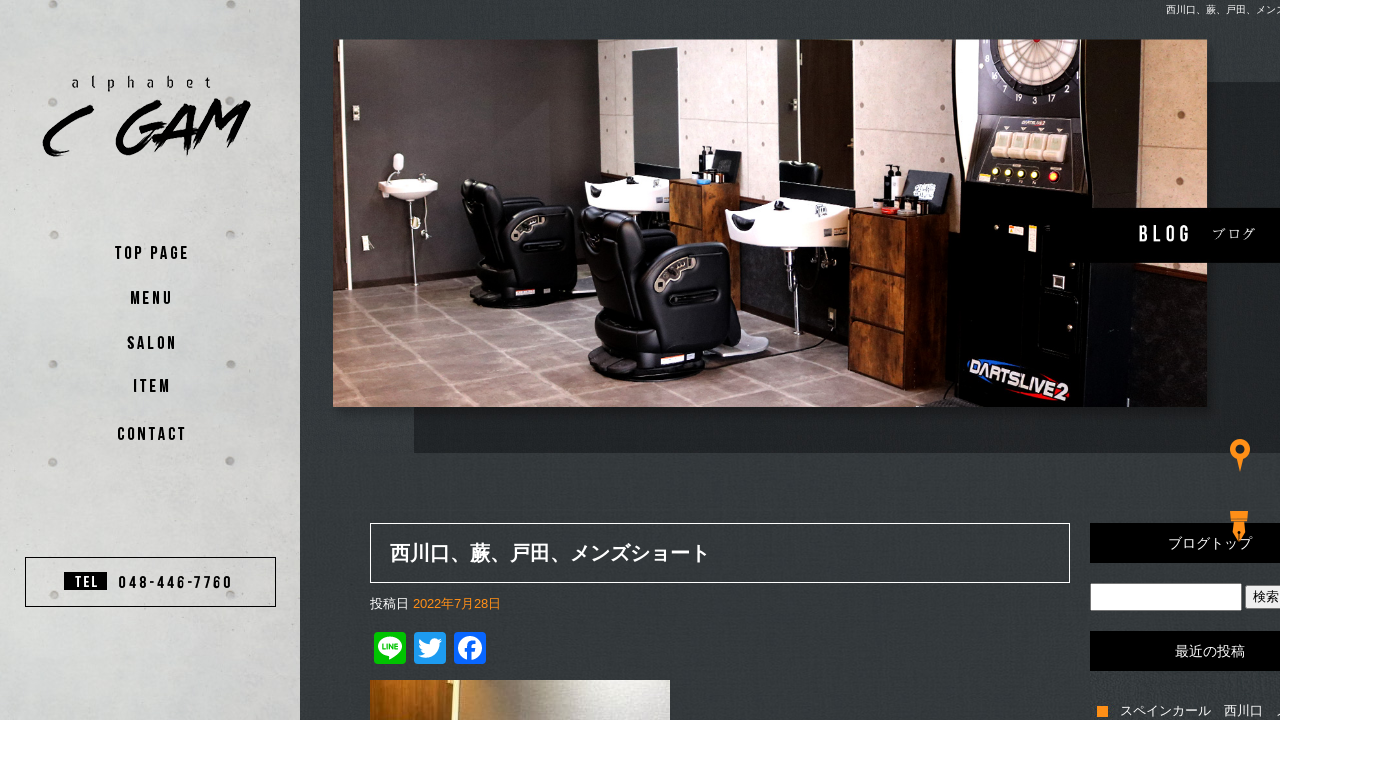

--- FILE ---
content_type: text/html; charset=UTF-8
request_url: https://www.c-gam.com/archives/742
body_size: 6822
content:
<!DOCTYPE html>
<html lang="ja">
<head>
<meta charset="UTF-8" />
<meta name="viewport" content="width=1400">
<meta name="format-detection" content="telephone=no">
<title>  西川口、蕨、戸田、メンズショート | alphabetC gam</title>
<link rel="profile" href="https://gmpg.org/xfn/11" />
<link rel="stylesheet" type="text/css" media="all" href="https://www.c-gam.com/60013132/wp-content/themes/multipress/style.css" />
<link rel="stylesheet" type="text/css" media="all" href="https://www.c-gam.com/60013132/wp-content/themes/multipress/theme.css" />
<link rel="stylesheet" type="text/css" media="all" href="https://www.c-gam.com/60013132/wp-content/themes/multipress/common.css" />
<link rel="icon" href="https://www.c-gam.com/favicon.ico" />
<link rel="apple-touch-icon" type="image/png" sizes="240x240" href="/apple-touch-icon.png">
<link rel="stylesheet" type="text/css" media="all" href="/files/files_2column.css" />
<link rel="stylesheet" type="text/css" media="all" href="/files/files_common.css" />
<link rel="stylesheet" type="text/css" media="all" href="/files/files_pc.css" />

<link rel="pingback" href="https://www.c-gam.com/60013132/xmlrpc.php" />
<link rel='dns-prefetch' href='//s.w.org' />
<link rel="alternate" type="application/rss+xml" title="alphabetC gam &raquo; フィード" href="https://www.c-gam.com/feed" />
<link rel="alternate" type="application/rss+xml" title="alphabetC gam &raquo; コメントフィード" href="https://www.c-gam.com/comments/feed" />
		<script type="text/javascript">
			window._wpemojiSettings = {"baseUrl":"https:\/\/s.w.org\/images\/core\/emoji\/11\/72x72\/","ext":".png","svgUrl":"https:\/\/s.w.org\/images\/core\/emoji\/11\/svg\/","svgExt":".svg","source":{"concatemoji":"https:\/\/www.c-gam.com\/60013132\/wp-includes\/js\/wp-emoji-release.min.js?ver=4.9.8"}};
			!function(a,b,c){function d(a,b){var c=String.fromCharCode;l.clearRect(0,0,k.width,k.height),l.fillText(c.apply(this,a),0,0);var d=k.toDataURL();l.clearRect(0,0,k.width,k.height),l.fillText(c.apply(this,b),0,0);var e=k.toDataURL();return d===e}function e(a){var b;if(!l||!l.fillText)return!1;switch(l.textBaseline="top",l.font="600 32px Arial",a){case"flag":return!(b=d([55356,56826,55356,56819],[55356,56826,8203,55356,56819]))&&(b=d([55356,57332,56128,56423,56128,56418,56128,56421,56128,56430,56128,56423,56128,56447],[55356,57332,8203,56128,56423,8203,56128,56418,8203,56128,56421,8203,56128,56430,8203,56128,56423,8203,56128,56447]),!b);case"emoji":return b=d([55358,56760,9792,65039],[55358,56760,8203,9792,65039]),!b}return!1}function f(a){var c=b.createElement("script");c.src=a,c.defer=c.type="text/javascript",b.getElementsByTagName("head")[0].appendChild(c)}var g,h,i,j,k=b.createElement("canvas"),l=k.getContext&&k.getContext("2d");for(j=Array("flag","emoji"),c.supports={everything:!0,everythingExceptFlag:!0},i=0;i<j.length;i++)c.supports[j[i]]=e(j[i]),c.supports.everything=c.supports.everything&&c.supports[j[i]],"flag"!==j[i]&&(c.supports.everythingExceptFlag=c.supports.everythingExceptFlag&&c.supports[j[i]]);c.supports.everythingExceptFlag=c.supports.everythingExceptFlag&&!c.supports.flag,c.DOMReady=!1,c.readyCallback=function(){c.DOMReady=!0},c.supports.everything||(h=function(){c.readyCallback()},b.addEventListener?(b.addEventListener("DOMContentLoaded",h,!1),a.addEventListener("load",h,!1)):(a.attachEvent("onload",h),b.attachEvent("onreadystatechange",function(){"complete"===b.readyState&&c.readyCallback()})),g=c.source||{},g.concatemoji?f(g.concatemoji):g.wpemoji&&g.twemoji&&(f(g.twemoji),f(g.wpemoji)))}(window,document,window._wpemojiSettings);
		</script>
		<style type="text/css">
img.wp-smiley,
img.emoji {
	display: inline !important;
	border: none !important;
	box-shadow: none !important;
	height: 1em !important;
	width: 1em !important;
	margin: 0 .07em !important;
	vertical-align: -0.1em !important;
	background: none !important;
	padding: 0 !important;
}
</style>
<link rel='stylesheet' id='simplamodalwindow-css'  href='https://www.c-gam.com/60013132/wp-content/plugins/light-box-miyamoto/SimplaModalwindow/jquery.SimplaModalwindow.css?ver=4.9.8' type='text/css' media='all' />
<link rel='stylesheet' id='toc-screen-css'  href='https://www.c-gam.com/60013132/wp-content/plugins/table-of-contents-plus/screen.min.css?ver=1509' type='text/css' media='all' />
<link rel='stylesheet' id='addtoany-css'  href='https://www.c-gam.com/60013132/wp-content/plugins/add-to-any/addtoany.min.css?ver=1.15' type='text/css' media='all' />
<link rel='stylesheet' id='iqfmcss-css'  href='https://www.c-gam.com/60013132/wp-content/plugins/inquiry-form-creator/css/inquiry-form.css?ver=0.7' type='text/css' media='all' />
<script type='text/javascript' src='https://www.c-gam.com/60013132/wp-includes/js/jquery/jquery.js?ver=1.12.4'></script>
<script type='text/javascript' src='https://www.c-gam.com/60013132/wp-includes/js/jquery/jquery-migrate.min.js?ver=1.4.1'></script>
<script type='text/javascript' src='https://www.c-gam.com/60013132/wp-content/plugins/light-box-miyamoto/SimplaModalwindow/jquery.SimplaModalwindow.js?ver=1.7.1'></script>
<script type='text/javascript' src='https://www.c-gam.com/60013132/wp-content/plugins/add-to-any/addtoany.min.js?ver=1.1'></script>
<script type='text/javascript' src='https://www.c-gam.com/60013132/wp-content/plugins/inquiry-form-creator/js/ajaxzip2/ajaxzip2.js?ver=2.10'></script>
<script type='text/javascript' src='https://www.c-gam.com/60013132/wp-content/plugins/inquiry-form-creator/js/jquery.upload.js?ver=1.0.2'></script>
<link rel='https://api.w.org/' href='https://www.c-gam.com/wp-json/' />
<link rel='prev' title='西川口　蕨　戸田　南浦和　メンズサロン' href='https://www.c-gam.com/archives/739' />
<link rel='next' title='西川口　蕨　南浦和　barber shop' href='https://www.c-gam.com/archives/748' />
<link rel="canonical" href="https://www.c-gam.com/archives/742" />
<link rel='shortlink' href='https://www.c-gam.com/?p=742' />
<link rel="alternate" type="application/json+oembed" href="https://www.c-gam.com/wp-json/oembed/1.0/embed?url=https%3A%2F%2Fwww.c-gam.com%2Farchives%2F742" />
<link rel="alternate" type="text/xml+oembed" href="https://www.c-gam.com/wp-json/oembed/1.0/embed?url=https%3A%2F%2Fwww.c-gam.com%2Farchives%2F742&#038;format=xml" />

<script data-cfasync="false">
window.a2a_config=window.a2a_config||{};a2a_config.callbacks=[];a2a_config.overlays=[];a2a_config.templates={};a2a_localize = {
	Share: "共有",
	Save: "ブックマーク",
	Subscribe: "購読",
	Email: "メール",
	Bookmark: "ブックマーク",
	ShowAll: "すべて表示する",
	ShowLess: "小さく表示する",
	FindServices: "サービスを探す",
	FindAnyServiceToAddTo: "追加するサービスを今すぐ探す",
	PoweredBy: "Powered by",
	ShareViaEmail: "メールでシェアする",
	SubscribeViaEmail: "メールで購読する",
	BookmarkInYourBrowser: "ブラウザにブックマーク",
	BookmarkInstructions: "このページをブックマークするには、 Ctrl+D または \u2318+D を押下。",
	AddToYourFavorites: "お気に入りに追加",
	SendFromWebOrProgram: "任意のメールアドレスまたはメールプログラムから送信",
	EmailProgram: "メールプログラム",
	More: "詳細&#8230;"
};

(function(d,s,a,b){a=d.createElement(s);b=d.getElementsByTagName(s)[0];a.async=1;a.src="https://static.addtoany.com/menu/page.js";b.parentNode.insertBefore(a,b);})(document,"script");
</script>
<!-- Global site tag (gtag.js) - Google Analytics -->
<script async src="https://www.googletagmanager.com/gtag/js?id=UA-168089698-1"></script>
<script>
  window.dataLayer = window.dataLayer || [];
  function gtag(){dataLayer.push(arguments);}
  gtag('js', new Date());

  gtag('config', 'UA-168089698-1');

  gtag('config', 'G-5W7PEFSR5G');
</script>
<script>AjaxZip2.JSONDATA = "https://www.c-gam.com/60013132/wp-content/plugins/inquiry-form-creator/js/ajaxzip2/data";</script>




<meta name="description" content="alphabet Cgam(アルファベットシーガム)は埼玉県西川口にあるメンズサロンです。かっこよくなりたい方、特殊パーマなどが得意でお客様の雰囲気に合わせたスタイルを提供します。美容室に入りづらい方は、男性向けですので安心してご来店ください。お待ちしております。" />
<meta name="keywords" content="西川口,バーバー,床屋,メンズカット,cgam,フェード,蕨" />

<script type="text/javascript" src="/files/js/effect_pc.js"></script>
<link rel="stylesheet" href="/files/Gallery-master/css/blueimp-gallery.min.css">
<script src="/files/Gallery-master/js/blueimp-gallery.min.js"></script>


<!-- OGPここから -->
<meta property="fb:app_id" content="" />
<meta property="og:type" content="website" />
<meta property="og:locale" content="ja_JP" />
<meta property="og:description" content="夏休みだけツーブロックにしてみるのもありですね！ なりたいヘアスタイルで夏を楽しみましょう＾＾ ↓ご予約はこちら↓ https://beauty.hotpepper.jp/">
<meta property="og:image" content="https://www.c-gam.com/60013132/wp-content/uploads/2022/07/image0_4-300x400.jpeg">
<meta property="og:title" content="西川口、蕨、戸田、メンズショート">
<meta property="og:url" content="https://www.c-gam.com/archives/742/">
<meta property="og:site_name" content="alphabetC gam">
<!-- OGPここまで -->
</head>


<body id="page_742"  class="blog">

<div id="wrapper">
<div id="blueimp-gallery" class="blueimp-gallery blueimp-gallery-controls">
    <div class="slides"></div>
    <h3 class="title"></h3>
    <p class="description"></p>
    <a class="prev">‹</a>
    <a class="next">›</a>
    <a class="close">×</a>
    <a class="play-pause"></a>
    <ol class="indicator"></ol>
</div>

	<div id="branding_box">

	<div id="site-description">
<a href="https://www.c-gam.com/" title="alphabetC gam" rel="home">  西川口、蕨、戸田、メンズショート|alphabetC gam</a>
	</div>


<div id="header_information" class="post">

	
<div class="post-data">
<div class="main_header">
<a href="/"><img src="/files/sp1.gif" width="240" height="100" /></a>
</div></div>

<div class="clear_float"></div>

	
</div><!-- #header_information -->


	<div id="access" role="navigation">
		<div class="menu-header"><ul id="menu-gnavi" class="menu"><li id="menu-item-34" class="gnavi11 menu-item menu-item-type-post_type menu-item-object-page menu-item-home menu-item-34"><a href="https://www.c-gam.com/">TOP</a></li>
<li id="menu-item-35" class="gnavi12 menu-item menu-item-type-post_type menu-item-object-page menu-item-35"><a href="https://www.c-gam.com/menu">MENU</a></li>
<li id="menu-item-33" class="gnavi13 menu-item menu-item-type-post_type menu-item-object-page menu-item-33"><a href="https://www.c-gam.com/salon">SALON</a></li>
<li id="menu-item-32" class="gnavi14 menu-item menu-item-type-post_type menu-item-object-page menu-item-32"><a href="https://www.c-gam.com/item">ITEM</a></li>
<li id="menu-item-116" class="gnavi16 menu-item menu-item-type-post_type menu-item-object-page menu-item-116"><a href="https://www.c-gam.com/contact">CONTACT</a></li>
</ul></div>	</div><!-- #access -->

	</div><!-- #branding_box -->
<div id="main_teaser">


        <img alt="オフィシャルブログ" src="https://www.c-gam.com/60013132/wp-content/uploads/2020/06/pc_teaser_06.png">
</div>

<div id="outer_block">
<div id="inner_block">

    <div id="blog_main">

    <div id="container">

            


				<div id="post-742" class="post-742 post type-post status-publish format-standard hentry category-blogpost">
					<h1 class="entry-title">西川口、蕨、戸田、メンズショート</h1>

					<div class="entry-meta">
						<span class="meta-prep meta-prep-author">投稿日</span> <a href="https://www.c-gam.com/archives/742" title="3:58 PM" rel="bookmark"><span class="entry-date">2022年7月28日</span></a><!-- <span class="meta-sep">by</span>-->  <!--<span class="author vcard"><a class="url fn n" href="https://www.c-gam.com/archives/author/k-s03230426" title="k.s03230426 の投稿をすべて表示">k.s03230426</a></span>-->					</div><!-- .entry-meta -->

					<div class="entry-content">

						<div class="addtoany_share_save_container addtoany_content addtoany_content_top"><div class="a2a_kit a2a_kit_size_32 addtoany_list" data-a2a-url="https://www.c-gam.com/archives/742" data-a2a-title="西川口、蕨、戸田、メンズショート"><a class="a2a_button_line" href="https://www.addtoany.com/add_to/line?linkurl=https%3A%2F%2Fwww.c-gam.com%2Farchives%2F742&amp;linkname=%E8%A5%BF%E5%B7%9D%E5%8F%A3%E3%80%81%E8%95%A8%E3%80%81%E6%88%B8%E7%94%B0%E3%80%81%E3%83%A1%E3%83%B3%E3%82%BA%E3%82%B7%E3%83%A7%E3%83%BC%E3%83%88" title="Line" rel="nofollow noopener" target="_blank"></a><a class="a2a_button_twitter" href="https://www.addtoany.com/add_to/twitter?linkurl=https%3A%2F%2Fwww.c-gam.com%2Farchives%2F742&amp;linkname=%E8%A5%BF%E5%B7%9D%E5%8F%A3%E3%80%81%E8%95%A8%E3%80%81%E6%88%B8%E7%94%B0%E3%80%81%E3%83%A1%E3%83%B3%E3%82%BA%E3%82%B7%E3%83%A7%E3%83%BC%E3%83%88" title="Twitter" rel="nofollow noopener" target="_blank"></a><a class="a2a_button_facebook" href="https://www.addtoany.com/add_to/facebook?linkurl=https%3A%2F%2Fwww.c-gam.com%2Farchives%2F742&amp;linkname=%E8%A5%BF%E5%B7%9D%E5%8F%A3%E3%80%81%E8%95%A8%E3%80%81%E6%88%B8%E7%94%B0%E3%80%81%E3%83%A1%E3%83%B3%E3%82%BA%E3%82%B7%E3%83%A7%E3%83%BC%E3%83%88" title="Facebook" rel="nofollow noopener" target="_blank"></a></div></div><div class="photo aligncenter"><a class="modal photoswipe" href='https://www.c-gam.com/60013132/wp-content/uploads/2022/07/image0_4.jpeg'><img width="300" height="400" src="https://www.c-gam.com/60013132/wp-content/uploads/2022/07/image0_4-300x400.jpeg" class="attachment-medium size-medium" alt="image0_4.jpeg" /></a></div>
<p>夏休みだけツーブロックにしてみるのもありですね！</p>
<p>なりたいヘアスタイルで夏を楽しみましょう＾＾</p>
<p>↓ご予約はこちら↓<br />
<a href="https://beauty.hotpepper.jp/CSP/bt/reserve/afterCoupon?storeId=H000486973&#038;couponId=CP00000008555154&#038;addMenu=0&#038;rootCd=10&#038;stylistId=T000782870">https://beauty.hotpepper.jp/</a></p>

											</div><!-- .entry-content -->


					<div class="entry-utility">
												
					</div><!-- .entry-utility -->
				</div><!-- #post-## -->

				<div id="nav-below" class="navigation">
					<div class="nav-previous"><a href="https://www.c-gam.com/archives/739" rel="prev"><span class="meta-nav">&larr;</span> 西川口　蕨　戸田　南浦和　メンズサロン</a></div>
					<div class="nav-next"><a href="https://www.c-gam.com/archives/748" rel="next">西川口　蕨　南浦和　barber shop <span class="meta-nav">&rarr;</span></a></div>
				</div><!-- #nav-below -->




    </div><!-- #container -->

		<div id="primary" class="widget-area" role="complementary">
			<ul class="xoxo">


<li id="text-8" class="widget-container widget_text">			<div class="textwidget"><div class="widget-title2 unity_title">
<a href="/blog">ブログトップ</a>
</div>
</div>
		</li><li id="search-2" class="widget-container widget_search"><form role="search" method="get" id="searchform" class="searchform" action="https://www.c-gam.com/">
				<div>
					<label class="screen-reader-text" for="s">検索:</label>
					<input type="text" value="" name="s" id="s" />
					<input type="submit" id="searchsubmit" value="検索" />
				</div>
			</form></li>		<li id="recent-posts-2" class="widget-container widget_recent_entries">		<h3 class="widget-title unity_title">最近の投稿</h3>		<ul>
											<li>
					<a href="https://www.c-gam.com/archives/1096">スペインカール　西川口　メンズカット</a>
									</li>
											<li>
					<a href="https://www.c-gam.com/archives/1093">髪色　黄緑　西川口　ヘアカラー　短髪</a>
									</li>
											<li>
					<a href="https://www.c-gam.com/archives/1090">西川口　ツイスパ　マッシュ　7.3 メンズショート</a>
									</li>
											<li>
					<a href="https://www.c-gam.com/archives/1087">イケオジ　イケおじ　40代　50代　髪型</a>
									</li>
											<li>
					<a href="https://www.c-gam.com/archives/1084">メンズ　ウルフ　ハイライト　メッシュ　ホワイトカラー</a>
									</li>
					</ul>
		</li><li id="archives-2" class="widget-container widget_archive"><h3 class="widget-title unity_title">アーカイブ</h3>		<ul>
			<li><a href='https://www.c-gam.com/archives/date/2025/10'>2025年10月</a></li>
	<li><a href='https://www.c-gam.com/archives/date/2025/05'>2025年5月</a></li>
	<li><a href='https://www.c-gam.com/archives/date/2025/04'>2025年4月</a></li>
	<li><a href='https://www.c-gam.com/archives/date/2025/02'>2025年2月</a></li>
	<li><a href='https://www.c-gam.com/archives/date/2025/01'>2025年1月</a></li>
	<li><a href='https://www.c-gam.com/archives/date/2024/12'>2024年12月</a></li>
	<li><a href='https://www.c-gam.com/archives/date/2024/10'>2024年10月</a></li>
	<li><a href='https://www.c-gam.com/archives/date/2024/09'>2024年9月</a></li>
	<li><a href='https://www.c-gam.com/archives/date/2024/08'>2024年8月</a></li>
	<li><a href='https://www.c-gam.com/archives/date/2024/07'>2024年7月</a></li>
	<li><a href='https://www.c-gam.com/archives/date/2024/06'>2024年6月</a></li>
	<li><a href='https://www.c-gam.com/archives/date/2024/05'>2024年5月</a></li>
	<li><a href='https://www.c-gam.com/archives/date/2024/04'>2024年4月</a></li>
	<li><a href='https://www.c-gam.com/archives/date/2024/03'>2024年3月</a></li>
	<li><a href='https://www.c-gam.com/archives/date/2024/02'>2024年2月</a></li>
	<li><a href='https://www.c-gam.com/archives/date/2024/01'>2024年1月</a></li>
	<li><a href='https://www.c-gam.com/archives/date/2023/12'>2023年12月</a></li>
	<li><a href='https://www.c-gam.com/archives/date/2023/11'>2023年11月</a></li>
	<li><a href='https://www.c-gam.com/archives/date/2023/10'>2023年10月</a></li>
	<li><a href='https://www.c-gam.com/archives/date/2023/09'>2023年9月</a></li>
	<li><a href='https://www.c-gam.com/archives/date/2023/08'>2023年8月</a></li>
	<li><a href='https://www.c-gam.com/archives/date/2023/07'>2023年7月</a></li>
	<li><a href='https://www.c-gam.com/archives/date/2023/06'>2023年6月</a></li>
	<li><a href='https://www.c-gam.com/archives/date/2023/05'>2023年5月</a></li>
	<li><a href='https://www.c-gam.com/archives/date/2023/04'>2023年4月</a></li>
	<li><a href='https://www.c-gam.com/archives/date/2023/03'>2023年3月</a></li>
	<li><a href='https://www.c-gam.com/archives/date/2023/02'>2023年2月</a></li>
	<li><a href='https://www.c-gam.com/archives/date/2023/01'>2023年1月</a></li>
	<li><a href='https://www.c-gam.com/archives/date/2022/12'>2022年12月</a></li>
	<li><a href='https://www.c-gam.com/archives/date/2022/11'>2022年11月</a></li>
	<li><a href='https://www.c-gam.com/archives/date/2022/10'>2022年10月</a></li>
	<li><a href='https://www.c-gam.com/archives/date/2022/09'>2022年9月</a></li>
	<li><a href='https://www.c-gam.com/archives/date/2022/08'>2022年8月</a></li>
	<li><a href='https://www.c-gam.com/archives/date/2022/07'>2022年7月</a></li>
	<li><a href='https://www.c-gam.com/archives/date/2022/06'>2022年6月</a></li>
	<li><a href='https://www.c-gam.com/archives/date/2022/05'>2022年5月</a></li>
	<li><a href='https://www.c-gam.com/archives/date/2022/04'>2022年4月</a></li>
	<li><a href='https://www.c-gam.com/archives/date/2022/03'>2022年3月</a></li>
	<li><a href='https://www.c-gam.com/archives/date/2022/02'>2022年2月</a></li>
	<li><a href='https://www.c-gam.com/archives/date/2022/01'>2022年1月</a></li>
	<li><a href='https://www.c-gam.com/archives/date/2021/12'>2021年12月</a></li>
	<li><a href='https://www.c-gam.com/archives/date/2021/11'>2021年11月</a></li>
	<li><a href='https://www.c-gam.com/archives/date/2021/10'>2021年10月</a></li>
	<li><a href='https://www.c-gam.com/archives/date/2021/09'>2021年9月</a></li>
	<li><a href='https://www.c-gam.com/archives/date/2021/07'>2021年7月</a></li>
	<li><a href='https://www.c-gam.com/archives/date/2021/06'>2021年6月</a></li>
	<li><a href='https://www.c-gam.com/archives/date/2021/05'>2021年5月</a></li>
	<li><a href='https://www.c-gam.com/archives/date/2021/04'>2021年4月</a></li>
	<li><a href='https://www.c-gam.com/archives/date/2021/03'>2021年3月</a></li>
	<li><a href='https://www.c-gam.com/archives/date/2021/02'>2021年2月</a></li>
	<li><a href='https://www.c-gam.com/archives/date/2021/01'>2021年1月</a></li>
	<li><a href='https://www.c-gam.com/archives/date/2020/12'>2020年12月</a></li>
	<li><a href='https://www.c-gam.com/archives/date/2020/11'>2020年11月</a></li>
	<li><a href='https://www.c-gam.com/archives/date/2020/10'>2020年10月</a></li>
	<li><a href='https://www.c-gam.com/archives/date/2020/09'>2020年9月</a></li>
	<li><a href='https://www.c-gam.com/archives/date/2020/08'>2020年8月</a></li>
	<li><a href='https://www.c-gam.com/archives/date/2020/07'>2020年7月</a></li>
	<li><a href='https://www.c-gam.com/archives/date/2020/06'>2020年6月</a></li>
		</ul>
		</li><li id="categories-2" class="widget-container widget_categories"><h3 class="widget-title unity_title">カテゴリー</h3>		<ul>
	<li class="cat-item cat-item-1"><a href="https://www.c-gam.com/archives/category/blogpost" >日記</a>
</li>
		</ul>
</li><li id="calendar-2" class="widget-container widget_calendar"><h3 class="widget-title unity_title">投稿日カレンダー</h3><div id="calendar_wrap" class="calendar_wrap"><table id="wp-calendar">
	<caption>2026年1月</caption>
	<thead>
	<tr>
		<th scope="col" title="日曜日">日</th>
		<th scope="col" title="月曜日">月</th>
		<th scope="col" title="火曜日">火</th>
		<th scope="col" title="水曜日">水</th>
		<th scope="col" title="木曜日">木</th>
		<th scope="col" title="金曜日">金</th>
		<th scope="col" title="土曜日">土</th>
	</tr>
	</thead>

	<tfoot>
	<tr>
		<td colspan="3" id="prev"><a href="https://www.c-gam.com/archives/date/2025/10">&laquo; 10月</a></td>
		<td class="pad">&nbsp;</td>
		<td colspan="3" id="next" class="pad">&nbsp;</td>
	</tr>
	</tfoot>

	<tbody>
	<tr>
		<td colspan="4" class="pad">&nbsp;</td><td>1</td><td>2</td><td>3</td>
	</tr>
	<tr>
		<td>4</td><td>5</td><td>6</td><td>7</td><td>8</td><td>9</td><td>10</td>
	</tr>
	<tr>
		<td>11</td><td>12</td><td>13</td><td>14</td><td>15</td><td>16</td><td>17</td>
	</tr>
	<tr>
		<td>18</td><td>19</td><td id="today">20</td><td>21</td><td>22</td><td>23</td><td>24</td>
	</tr>
	<tr>
		<td>25</td><td>26</td><td>27</td><td>28</td><td>29</td><td>30</td><td>31</td>
	</tr>
	</tbody>
	</table></div></li>			</ul>
		</div><!-- #primary .widget-area -->


</div><!-- #main -->

</div><!-- #inner_block -->
</div><!-- #outer_block -->

<div id="footer_block">
	<div id="footer_box">
		<div id="footer_sitemap_block">



    <div id="footer-widget-area" role="complementary">

<div id="first" class="widget-area">
  <ul class="xoxo">
<div class="menu-header"><ul id="menu-footer_navi" class="menu"><li id="menu-item-59" class="menu-item menu-item-type-post_type menu-item-object-page menu-item-home menu-item-59"><a href="https://www.c-gam.com/">TOP</a></li>
<li id="menu-item-60" class="menu-item menu-item-type-post_type menu-item-object-page menu-item-60"><a href="https://www.c-gam.com/menu">MENU</a></li>
<li id="menu-item-61" class="menu-item menu-item-type-post_type menu-item-object-page menu-item-61"><a href="https://www.c-gam.com/salon">SALON</a></li>
<li id="menu-item-62" class="menu-item menu-item-type-post_type menu-item-object-page menu-item-62"><a href="https://www.c-gam.com/item">ITEM</a></li>
<li id="menu-item-63" class="menu-item menu-item-type-post_type menu-item-object-page menu-item-63"><a href="https://www.c-gam.com/contact">CONTACT</a></li>
<li id="menu-item-88" class="menu-item menu-item-type-post_type menu-item-object-page menu-item-88"><a target="_blank" href="https://www.c-gam.com/coupon">WEBクーポン</a></li>
<li id="menu-item-64" class="menu-item menu-item-type-post_type menu-item-object-page current_page_parent menu-item-64"><a href="https://www.c-gam.com/blog">オフィシャルブログ</a></li>
</ul></div>  </ul>
</div>

  </div><!-- #footer-widget-area -->
		</div><!--#footer_sitemap_block-->

		<div class="footer_infomation">


<div id="footer_information" class="post">

		<div class="entry-post">

		<div class="post-data">
			<p>〒332-0034 埼玉県川口市並木3丁目30-17-101</p>
<p>TEL：048-446-7760</p>

<div class="fixed_btn">
  <div id="fixed_btn_access"><a href="/salon"><img src="/files/access_btn.png" alt="SALON"></a></div>
  <div id="fixed_btn_blog"><a href="/blog"><img src="/files/blog_btn.png" alt="オフィシャルブログ"></a></div>
</div>

<div id="footer_sns_btn">
  <div class="footer_sns_inner">
    <div id="footer_sns_fb"><a href="https://beauty.hotpepper.jp/slnH000486973/" target="_blank"><img src="/files/footer_icon_hot.png" alt="hot pepper beauty"></a></div>
  </div>
</div> 

<div id="float_top_btn"><a href="#"><img src="/files/top_btn.png" alt="先頭へ戻る"></a></div>



<script type="text/javascript"><!--
  jQuery(function($){
  /*------------------------------------------------------------------------------------*/
  /* 画面幅に合わせる                             */
  /*------------------------------------------------------------------------------------*/
  $(window).on('ready load resize', function(){
    /*トップティザー・スライダー どっちか必要な方残す*/

    var target = '.viewer_139';//トップ スライダー
    var target_img = '.viewer_139 img';
    var target_sub = '#main_teaser';//中ページ
    var target_sub_img = '#main_teaser img';


	//中ページ
    if($('body').width() > 500){
      $(target_sub_img).css({
        'width' : '100%',
        'height' : 'auto',
        'left' : 0,
      });

      $('#branding_box').css({
        'height' : $(target_sub_img).height() + 'px'
      });
      var ORG_W = 1700;
      var ORG_H = 700;
}
    $(target_sub).css({ 'height' : $(target_sub_img).height() });

	//トップページ メイン画像・スライダー
    if($('body').width() > 500){
      $(target_img).css({
        'width' : '100%',
        'height' : 'auto',
        'left' : 0,
      });

      $('#page_6 #branding_box').css({
        'height' : $(target_img).height() + 'px'
      });
}
    $(target).css({ 'height' : $(target_img).height() });


  });
  });
  --></script>


  <script type="text/javascript"><!--
  jQuery(function($){
  var ua = navigator.userAgent;
  var ua2 = window.navigator.userAgent.toLowerCase();
  if((ua.indexOf('Android') > 0 && ua.indexOf('Mobile') == -1) || ua.indexOf('Kindle') > 0 || ua.indexOf('Silk') > 0 || ua.indexOf('msie') > 0 || ua.indexOf('Trident') > 0 || ua.indexOf('Edge') > 0 || ua2.indexOf('ipad') > -1 || ua2.indexOf('macintosh') > -1 && 'ontouchend' in document){
    $('div').css({'background-attachment': 'scroll' });
   }
  });

 
 --></script>  



		</div>

<div class="clear_float"></div>

	</div>
	
</div><!-- #footer_information -->


		</div><!-- .footer_infomation -->
	</div><!--footer_box-->

<address id="copyright">Copyright (C) alphabetC gam All Rights Reserved.</address>

</div><!--footer_block-->

</div><!--wrapper-->

<script type="text/javascript">
// youtube画像をコンテンツのサイズに合わせる
jQuery(function($) {
  if($('iframe[src*="youtube"]').length > 0) {
    $('iframe[src*="youtube"]').each(function(){
      var target = $(this);
      target.wrap('<div class="youtube_wrap"></div>');
    });
  }
});
</script>

</body>
</html>

--- FILE ---
content_type: text/css
request_url: https://www.c-gam.com/files/files_pc.css
body_size: 5244
content:
@charset "utf-8";

/*
 * PC用スタイルCSS
 */


/* ↓↓　雛形　レイアウトにあわせて追記・上書きして下さい　↓↓
   後々解読が面倒になるので、必要な箇所のみ記述すること
  （例：背景がPNGになるなら background-image: url("/files/xx_bg.png");　など） */




/* ===================================================================================================================
   ■ 全体
------------------------------------------------------------------------------------------------------------------- */
html {
  background: url("/files/html_bg.jpg") repeat center top;
  width: calc(100% - 300px);
  margin-left: 300px;
  min-width: 1100px;
  max-width: 2000px;
    
}
body#print_41{
  background: url("/files/html_bg.jpg") repeat center top;  
}
body#print_41 #a6dor7i6ds03mnkxresk,.print_header,body#print_41 .text_box{
  color:#ffffff;
}
body.coupon .entry_title{
  width:initial;
}
body {
  background: url("/files/body_bg.jpg") no-repeat center top;
  background-size: 100%;
  min-width: 1100px;
  max-width: 2000px;
  color: #fff;
}
body#page_6 {
  background: none transparent;
}
#wrapper {
  background: none transparent;
}
#outer_block {
  background: none transparent;
}

a:link, a:visited, a:hover, a:active {
  color: #ff8f17;
}

/* A～Cブロック記事内リンクボタン */
.main_btn a,
.sub_text_btn a {
  background-color: #ff8f17;
  color: #fff;
}


/* ===================================================================================================================
   ■ ヘッダー
------------------------------------------------------------------------------------------------------------------- */
#branding_box {
  background: none transparent;
  height: 700px;
  padding: 0;
  position: relative;
  z-index: 500;
}
#page_6 #branding_box {
  height: 1000px;
}
/* ヘッダーのH1～グローバルナビの高さ調整 */
#header_information {height: px;}
#page_6 #header_information {height: px;}

/*  H1テキスト
---------------------------------------------------------------------------------------------------- */
#site-description {
  width: 100%;
  margin: 0 auto;
  text-align: right;
}
#site-description a {
  display: inline;
  color: #FFF;
}

/*  サイトロゴ
---------------------------------------------------------------------------------------------------- */
.main_header, .header_class {
  position: fixed;
  top: 0;
  left: 0;
  z-index: 1000;
}
.main_header img, .header_class img {
  width: 300px;
  height: 165px;
}

/*  グローバルナビ
---------------------------------------------------------------------------------------------------- */
#access {
  width: 300px;
  background: url(/files/access_info_bg.png) no-repeat center top,
              url(/files/access_bg.jpg) repeat-y center top #ccc;
}
#access .menu-header {
  width: 300px;
  height: 225px;
  margin: 230px auto 0;
}

/* 親ボタンの背景画像、高さなど　全サイズ共通 */
div#access .menu-item a, div#access .menu-item a:hover {
  background-image: url(/files/topnavi.png);
  background-color: transparent;
  height: 45px;
  line-height: 45px;
  width: 300px;
}

div#access .gnavi11 a { background-position: left top; }
div#access .gnavi12 a { background-position: left -45px;}
div#access .gnavi13 a { background-position: left -90px; }
div#access .gnavi14 a { background-position: left -135px; }
div#access .gnavi15 a { background-position: left bottom; }

div#access .gnavi11 a:hover { background-position: right top;}
div#access .gnavi12 a:hover { background-position: right -45px; }
div#access .gnavi13 a:hover { background-position: right -90px; }
div#access .gnavi14 a:hover { background-position: right -135px; }
div#access .gnavi15 a:hover { background-position: right bottom; }



/*---------Gナビ横線---------*/
div#access a:before,
div#access a:after{
	z-index: -1;
	position: absolute;
    bottom: 0;
    content: '';
    width: 0;
    height: 1px;
    background: rgba(0, 0, 0, 1);/*-任意の色-*/
    display: inline-block;
}
div#access a:hover:before,
div#access a:hover:after {
	left: 0%;
    transition: 0.3s;
    transform: translateX(0%);
    width: 100%;
}



/* プルダウンメニューのサイズ */
#access ul.menu ul.sub-menu {
  top: 0;
  left: 300px;
  width: px;
}
#access ul.menu ul.sub-menu,
#access ul.menu ul.sub-menu li {
  min-width: px;
  width: px;
}

/* プルダウンメニューの色　16進数、RGBA両方変更すること */
div#access ul.sub-menu li.sub-gnavi a, div#access ul.sub-menu li.sub-gnavi2 a {
  background: none #fff;
  background: none rgba(255, 255, 255, 0.75);
  filter: alpha(opacity=75); /* ie 6 7 */
  -ms-filter: "alpha(opacity=75)"; /* ie 8 */
  width: px;
  color: #333;
}
#access ul li.current_page_item > a, #access ul li.current-menu-ancestor > a,
#access ul li.current-menu-item > a, #access ul li.current-menu-parent > a {
  color: #333;
}
div#access ul.sub-menu li.sub-gnavi a:hover, div#access ul.sub-menu li.sub-gnavi2 a:hover {
  background: none #fff;
  background: none rgba(255, 255, 255, 0.75);
  filter: alpha(opacity=75); /* ie 6 7 */
  -ms-filter: "alpha(opacity=75)"; /* ie 8 */
  color: #666;
}
#access ul li.current_page_item > a:hover, #access ul li.current-menu-ancestor > a:hover,
#access ul li.current-menu-item > a:hover, #access ul li.current-menu-parent > a:hover {
  color: #666;
}

/* IE7 hack */
*:first-child+html div#access ul.sub-menu li.sub-gnavi a,
*:first-child+html div#access ul.sub-menu li.sub-gnavi2 a {
  background-color: #fff;
}
*:first-child+html div#access ul.sub-menu li.sub-gnavi a:hover,
*:first-child+html div#access ul.sub-menu li.sub-gnavi2 a:hover {
  background-color: #fff;
}

/* IE9 hack */
div#access ul.sub-menu li.sub-gnavi a:not(:target),
div#access ul.sub-menu li.sub-gnavi2 a:not(:target),
div#access ul.sub-menu li.sub-gnavi a:not(:target):hover,
div#access ul.sub-menu li.sub-gnavi2 a:not(:target):hover {
  filter: none;
  -ms-filter: none;
}

/*  メイン画像
---------------------------------------------------------------------------------------------------- */
/* 通常メイン画像 */
#main_teaser, #jquery_slider_pc {
  position: absolute;
  top: 0px;
  width: calc(100% - 300px);
  text-align: center;
  z-index: 99;
  min-width: 1100px; 
  max-width: 2000px;
  text-align: center;
  z-index: 99;
}
/* フラッシュ選択時 */
.flash_teaser {
  background-repeat: no-repeat;
  background-position: center top;
}

/* TOP SLIDER使用時 */
#jquery_slider_pc {
  margin: 0 auto;
  top: 0;
  min-width: 1100px;
  max-width: 2000px;
}





/* ===================================================================================================================
   ■ サイド
------------------------------------------------------------------------------------------------------------------- */
/* サイドナビ　タイトル */
.widget-title, .widget-title2 a {
  padding: 0;
  text-align: center;
  color: #fff;
}
.widget-title2 a:link, .widget-title2 a:visited,
.widget-title2 a:hover, .widget-title2 a:active {
  color: #fff;
}

/* サイドナビ　メニュー部分 */
#blog_main .widget-area ul ul li a {
  color: #fff;
  overflow: hidden;
  text-overflow: ellipsis;
  white-space: nowrap;
}

#wp-calendar {
  border-collapse: separate;
}
#wp-calendar caption {
  text-align: center;
}
#wp-calendar thead th {
}
#wp-calendar tbody td {
  background: none transparent;
  border-width: 0 0 1px;
  border-style: dotted;
  border-color: #fff;
  line-height: 2;
  padding: 5px;
}
#wp-calendar tbody td a { text-decoration: underline; }
#wp-calendar tbody td a:hover { text-decoration: none; }




/* ===================================================================================================================
   ■ フッター
------------------------------------------------------------------------------------------------------------------- */
#footer_block {
background: url(/files/footer_bg.png) no-repeat, url(/files/footer_bg_01.jpg) no-repeat fixed center bottom transparent;
   height: 490px;
background-position: 100%;
}
#footer_box {
  background: url(/files/footer_box_bg.png) no-repeat center top;
  height: 450px;
}


/*  フッターナビ
---------------------------------------------------------------------------------------------------- */
#footer_sitemap_block {
  /* フッターナビの上余白はここで調整 */
  padding: 30px 0 0;
}
#footer-widget-area .widget-area ul.menu {
  border-color: #fff;
}
#footer-widget-area .widget-area .menu-item a {
  border-color: #fff;
  color: #fff;
}
#footer-widget-area .widget-area .menu-item a:hover {
  background-color: transparent;
}



/*  フッター情報
---------------------------------------------------------------------------------------------------- */
.footer_infomation {
  display: block;
  width: 1020px;
  margin: 0 auto;
}
#footer_information .entry-post {
  width: 100%;
  margin: 230px 0 0;
  text-align: center;

}


/*  フッターSNSボタン
---------------------------------------------------------------------------------------------------- */
#footer_sns_btn {
  margin: 20px auto 0;
}
#footer_sns_btn .footer_sns_inner {
  width: 25px;
  height: 25px;
}
#footer_sns_btn div {width: 25px;height: 25px;}
#footer_sns_btn div a:hover {opacity: 0.8;}



/*  コピーライト
---------------------------------------------------------------------------------------------------- */
#copyright {
  color: #fff;
}



/*  フッターメニュー
---------------------------------------------------------------------------------------------------- */
.fixed_btn {z-index: 1000;}

.fixed_btn #fixed_btn_gtn,
.fixed_btn #fixed_btn_gtn a {height: 150px;}



/* ===================================================================================================================
   ■ コンテンツ
------------------------------------------------------------------------------------------------------------------- */
#container_top {
  padding: 0;
}
#container_top.single_post {
  padding: 0 0 50px;
}

/*  見出し
---------------------------------------------------------------------------------------------------- */
.headline_title,
.entry_title, .entry_title h3, .entry-title,
.sub_entry_title, .sub_entry_title h4,
.inline_title, h4.inline_title,
.half_entry_title, .half_sub_entry_title,
.short_entry_title, .short_sub_entry_title,
.mid_entry_title, .mid_sub_entry_title {
  font-family: 游明朝,"Yu Mincho",YuMincho,"Hiragino Mincho ProN",HGS明朝E,メイリオ,Meiryo,serif;
}

.headline_title {
  background-image: url(/files/top_entry_title.png);
  color: #fff;
  height: 130px;
 line-height: 180px;
}
h3.entry_title, .entry_title, .entry-title { /* サイズ、背景、余白などはこちら */
  background-image: url(/files/entry_title_bg.png);
  color: #fff;
}
h3.entry_title, .entry_title, .entry_title h3, .entry-title { /* フォントサイズはこちら */
}
.entry_title a:link, .entry_title a:visited, .entry_title a:hover, .entry_title a:active,
.entry-title a:link, .entry-title a:visited, .entry-title a:hover, .entry-title a:active {
  color: #fff;
}
/* 見出しリンクボタン */
.entry_title span.read_more_btn a,
.entry_title span.read_more_btn a:hover {
  background-image: url(/files/read_more_btn.png);
}
.entry_title span.read_more_btn a:hover {opacity: 0.8;}
* .mid_entry_title {
  background-image: url(/files/entry_title_bg_w570.png);
  font-size: 20px;
  color: #fff;
}


/* B-09、B-10など幅半分ブロックの見出し用 */
* .half_entry_title,
* .short_entry_title {
  background-image: url(/files/half_entry_title_bg.jpg);
}
* .half_entry_title,
* .half_entry_title a,
* .short_entry_title,
* .short_entry_title a {color: #000;}

* .half_sub_entry_title,
.short_sub_entry_title {
  background-image: url(/files/half_sub_entry_title_bg.jpg);
}
* .half_sub_entry_title,
* .half_sub_entry_title a,
.short_sub_entry_title,
.short_sub_entry_title a {color: #000;}



/* B-03など小見出し用 */
* .sub_entry_title {
  background: url("/files/sub_entry_title_bg.png") no-repeat scroll left top transparent;
  color: #fff;
}
* .sub_entry_title a:link, * .sub_entry_title a:visited,
* .sub_entry_title a:hover, * .sub_entry_title a:active {
  color: #fff;
}
/* 小見出しリンクボタン */
.sub_entry_title span.read_more_btn a,
.sub_entry_title span.read_more_btn a:hover {
  background-image: url(/files/sub_read_more_btn.png);
}
.sub_entry_title span.read_more_btn a:hover  {opacity: 0.8;}
* .mid_sub_entry_title {
  background-image: url(/files/sub_entry_title_bg_w570.png);
  font-size: 20px;
  color: #fff;
}


/* C-01など3列表示インラインタイトル用 */
* .inline_title {
  background-image: url(/files/column3_title_bg.jpg);
}
* .inline_title,
* .inline_title a {color: #000;}


/* クーポンの本文見出しなど、固定幅でないインラインタイトル用 */
.coupon_data .inline_title,
.c_04 .inline_title,
.i_01 .inline_title,
.j_01 .inline_title {
  background: none #fff;
  border: 1px solid #000;
  border-radius: 5px;
  height: auto;
  line-height: 1.7;
  padding: 10px;
  text-align: left;
  font-size: 15px;
  color: #000;
}
#print_41 { color: #000;}

/* 詳細画面の下部「コメント」見出し */
.indent_border {
  border-color: #fff;
  width: 685px;
}


/* 大きな地図で見る */
small {
  border-color: #ff8f17;
}
small a {
  width: 100%;
  padding: 5px 0;
  text-align: center !important;
  color: #ff8f17 !important;
}

small a:hover {
  background-color: #ff8f17;
  color: #FFF !important;
}





/*  テーブル
---------------------------------------------------------------------------------------------------- */
.table_area td.td_name, .table_area td.td_value, /* Eブロック、Gブロック等 */
body.coupon .table_area td.td_name, body.coupon .table_area td.td_value, /* クーポンページ */
.z_c1 .iqfm-table th, .z_c1 .iqfm-table td /* お問合せ */ {
  border-color: #fff;
  border-right: none;
  border-left: none;
}
.table_area td.td_name, body.coupon .table_area td.td_name, .z_c1 .iqfm-table th {
  background: none transparent;
}
.table_area td.td_value, body.coupon .table_area td.td_value, .z_c1 .iqfm-table td {
  background: none transparent;
}
/* Dメニュー下線 */
.td_cell {
  border-color: #fff;
  vertical-align: top;
}

.table_area table tr td {
  border: solid 1px #fff !important;
  border-right: none !important;
  border-left: none !important;
  background: none transparent;
}




/*  ページ遷移ボタン（詳細ブロックやページ送りのナビ用）
---------------------------------------------------------------------------------------------------- */
.tablenav { padding: 1em 0; }
a.page-numbers, .tablenav .current,
.permalink_in a, .pageback a,
.page_up a {
  background: none transparent;
  border-style: solid;
  border-color: #ff8f17;
  color: #ff8f17 !important;
}
.permalink_in a:link, .permalink_in a:visited,
.pageback a:link, .pageback a:visited {
}
.tablenav .next:link, .tablenav .next:visited,
.tablenav .prev:link, .tablenav .prev:visited {
  border: 1px solid #ff8f17;
  background: none transparent;
}
.tablenav .next:hover, .tablenav .next:active,
.tablenav .prev:hover, .tablenav .prev:active {
  background-color: #ff8f17;
  border-color: #ff8f17;
}
.tablenav .current, a.page-numbers:hover,
.permalink_in a:hover, .permalink_in a:active,
.pageback a:hover, .pageback a:active,
.page_up a:hover, .page_up a:active {
  background: none #ff8f17;
  border-style: solid;
  border-color: #ff8f17;
  color: #fff !important;
} 



/*  ブロック
---------------------------------------------------------------------------------------------------- */
/* 各ブロック点線 */
.border_margin,
.anchor_list ul li,
.cu_mail_block,
.blog_post,
.list_block .list_box {
  border-color: #fff;
}


/* Cブロック */
.c_01, .c_02, .c_03, .c_05, .c_06 {
  display: inline-block;
  *display: inline;
  *zoom: 1;
  width: 100%;
  padding: 0 0 20px;
  *padding: 0 0 30px;
}
.c_04 { margin: 0 0 20px; }


/* Dブロック */
.menu-list table {
  border-collapse:separate;
}


/* Gブロック */
.g_01 .sub_entry_title a,
.g_02 .sub_entry_title a { text-decoration: underline; }
.g_01 .sub_entry_title a:hover,
.g_02 .sub_entry_title a:hover { text-decoration: none; }


/* Kブロック */
.k_03 .date_area {
  font-size: 13px;
  font-weight: bold;
}
.k_03 .news_small_text {
  font-size: 12px;
  line-height: 1.7;
}


/* Z-D ブログRSS */
.z_d1 { margin: 0 0 20px; }


/* Z-E リンクバナー */
.banner_box { text-align: center; }
.banner_box img {
  max-width: 100%;
  width: auto;
  _width: 100%;
}



/* Z-I スライドショー */
.z_j1 { margin: 0 0 15px; }


/* Z_L お知らせブロック */
.Z_l1 .date_area {
  font-size: 13px;
  font-weight: bold;
}
.Z_l1 .news_small_text { font-size: 12px; }


/* Z_M タブブロック */
.z_m1 .link_list {
  font-size: 13px;
  line-height: 1.5;
}
.z_m1 div.link_list { margin-bottom: 10px; }
div.link_list a {
  background-color: transparent;
  border: 1px solid #ff8f17;
  color: #ff8f17;
}
div.link_list a:hover {
  background-color: #ff8f17;
  border: 1px solid #ff8f17;
  color: #ff8f17;
}


.faq-title {
  background-color: #ff8f17;
  font-weight: normal;
  color: #fff;
}



/*  メールフォーム
---------------------------------------------------------------------------------------------------- */
.iqfm-table td input[type="text"]:not([size]) {
  width: 75%;
}
#container_top .iqfm-table td textarea {
  width: 96%;
  height: 15em;
  font-size: 100%;
}
/* 必須項目 */
.iqfm-req_color {
  color: #ff8f17;
}
.z_c1 button, .z_c1 input[type="reset"], .z_c1 input[type="button"], .z_c1 input[type="submit"] {
  line-height: 1.7;
}
.z_c1 .post_data { margin: 0 0 30px; }



/*  クーポンページ
---------------------------------------------------------------------------------------------------- */
body.coupon {
}
.coupon_print_block .print_header,
h1.print_page_title,
.coupon_box table tr td.coupon_data,
.coupon_box table tr td.coupon_meta_title,
.coupon_box table tr td.coupon_meta {
  border-color: #000;
}
/* 有効期限の部分 */
.coupon_box table tr td.coupon_meta_title {
  background-color: #333;
  width: 8em;
  color: #fff;
}
.coupon_box table tr td.coupon_meta {
  background-color: #fff;
}
.e-04 .menu_area td {
  height: 3.5em;
}
.e-04 .menu_area .parent_title {
  font-size: 120%;
  height:  auto;
}

/*  ブログ
---------------------------------------------------------------------------------------------------- */
#nav-below div { border-color: #fff; }
#nav-below .nav-next { padding: 0 0 0 10px; }

#blog_main .entry-title {
  background-image: url(/files/blog_title.png);
  background-position: center bottom;
  height: auto;
  padding: 15px 20px 15px 20px;
  line-height: 1.5;
}
#blog_main .entry-title,
#blog_main .entry-title a {color: #fff;}


/*  ローディング画面
---------------------------------------------------------------------------------------------------- */
.black-screen {
  background-color: #000000;
}

.black-screen > .inner {
  top: calc(50vh - (5vw / 2));
  width: 3vw;
  height: 3vw;
  background-image: url("/files/loading.svg");
}


/*  地図
---------------------------------------------------------------------------------------------------- */
#map_canvas {
  width: 100%;
  height: 450px;
  margin: 0 0 20px;
}


/*  googleカレンダー
---------------------------------------------------------------------------------------------------- */
iframe[src^="https://calendar.google.com"] {
  border: none !important;
}


/*ページ内リンクアンカー位置調整*/
a[name^="anchor"] {
  content: "";
  display: block;
  height: 110px;
  margin-top: -110px;
  visibility: hidden;
}

/* ============================== ↓↓各ブロックの個別CSSはこちらに記述↓↓ ============================== */

/*アプリバナー*/
#lxhl07cz49aqcxmy6sbw img { display: none;}
#lxhl07cz49aqcxmy6sbw {
    background: url(/files/apuri_banner_bg.png) no-repeat center top;
    height: 690px;
}
#lxhl07cz49aqcxmy6sbw a {
    /*background: url(/files/apuri_banner_btn_off.png) no-repeat center top;
    display: block;
    width: 365px;
    height: 45px;
    margin: 380px 0 0 360px;
    transition: 0.5s;*/
    display:none;
}
#lxhl07cz49aqcxmy6sbw a:hover {
    background: url(/files/apuri_banner_btn_on.png) no-repeat center top;
    display: block;
    margin: 390px 0 0 360px;
    transition: 0.5s;
}


/*ホットペッパーバナー*/
#qo8i50xe6iouekkon01d,
#yttlgnszh7e9xujrb89d,
#i53sv9l5pjwe6pmun2lf {
    background: url(/files/hotpepper_banner_bg.jpg) center 0 no-repeat;
    background-attachment:fixed;
    background-position: 100%;
    height: 440px;
    margin: 0px 0 120px;
}
#qo8i50xe6iouekkon01d a img,
#yttlgnszh7e9xujrb89d a img,
#i53sv9l5pjwe6pmun2lf a img { transition: 0.5s;}
#qo8i50xe6iouekkon01d a img:hover,
#yttlgnszh7e9xujrb89d a img:hover,
#i53sv9l5pjwe6pmun2lf a img:hover { transition: 0.5s; opacity: 0.5}

/*クーポンバナー*/
#syar1rv3k7odnnio2srt img,
#msczbjl2d6euh83mggqm img { display: none;}

#syar1rv3k7odnnio2srt,
#msczbjl2d6euh83mggqm {
    background: url(/files/coupon_banner_bg.png) no-repeat center top;
    height: 480px;
    margin-bottom: 70px;
}
#syar1rv3k7odnnio2srt a,
#msczbjl2d6euh83mggqm a {
    background: url(/files/coupon_banner_btn_off.png) no-repeat center top;
    display: block;
    width: 315px;
    height: 50px;
    margin: 290px 0 0 0;
    transition: 0.5s;       
}
#syar1rv3k7odnnio2srt a:hover,
#msczbjl2d6euh83mggqm a:hover {
    background: url(/files/coupon_banner_btn_on.png) no-repeat center top;
    display: block;
    width: 315px;
    height: 50px;
    margin: 300px 0 0 0;
    transition: 0.5s;       
}


/*--背景--*/
#gg8dwav5jg9s2ghtlwz4 {
    background: url(/files/block_bg_01.jpg) repeat center top;
    padding: 70px 0 0;
    margin: 0;
}
#gg8dwav5jg9s2ghtlwz4 .entry_title { margin-bottom: 0;}

#t8pum3irl63da6tcll0b {
    background: url(/files/block_bg_01.jpg) repeat center top;
    padding: 50px 0 70px;
    margin: 0 0 100px;
}

#ty3ensd3k9ovffkqldl3,
#citexor1rpok9qd95jgn {
    background: url(/files/block_bg_01.jpg) repeat center top;
    padding: 100px 0 100px;
    margin: 0;
}
#citexor1rpok9qd95jgn { margin-bottom: 70px;}